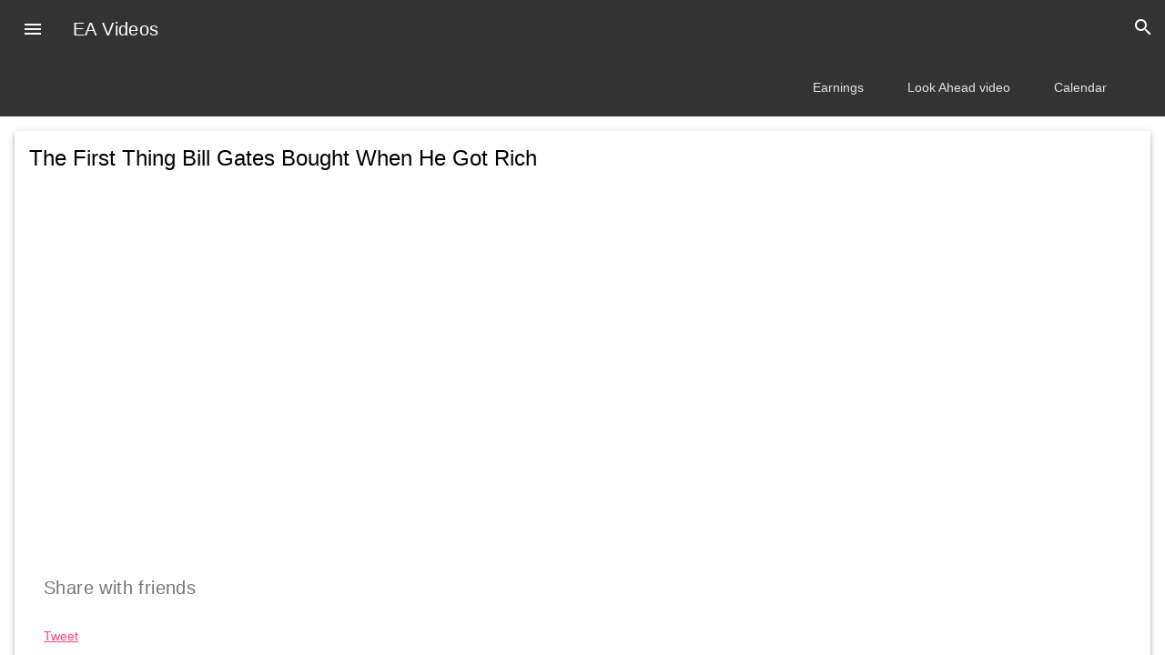

--- FILE ---
content_type: text/html; charset=utf-8
request_url: https://videos.earningsahead.com/videos/the-first-thing-bill-gates-bought-when-he-got-rich/
body_size: 3283
content:
<!DOCTYPE html><html lang="en"><head><link href="https://cdn.earningsahead.com/static/lib/colorbox/colorbox.css" rel="stylesheet" type="text/css" media="all" /><title>The First Thing Bill Gates Bought When He Got Rich - EarningsAhead</title><meta name="viewport" content="width=device-width, initial-scale=1.0, minimum-scale=1.0"><link rel="stylesheet" href="https://cdn.earningsahead.com/static/lib/mdl/material.grey-pink.min.css"><link rel="stylesheet" href="https://fonts.googleapis.com/icon?family=Material+Icons"><link rel="shortcut icon" href="/favicon.ico" /><link href="https://finance.fedmich.com/static/css/q_app.css" rel="stylesheet" type="text/css" media="all" /><link href="https://finance.fedmich.com/static/css/finance.css" rel="stylesheet" type="text/css" media="all" /><meta http-equiv="Content-Type" content="text/html; charset=utf-8" /><meta property="fb:app_id" content="1031171440297526" /><meta name="twitter:card" content="player"><meta name="twitter:player" content="https://www.youtube.com/embed/jedRHPKhso0" /><meta name="twitter:player:width" content="435" /><meta name="twitter:player:height" content="230" /><meta property="og:title" content="The First Thing Bill Gates Bought When He Got Rich - EarningsAhead" /><meta property="og:type" content="website" /><meta property="og:url" content="https://videos.earningsahead.com/videos/the-first-thing-bill-gates-bought-when-he-got-rich/" /><meta property="og:image" content="https://i.ytimg.com/vi/jedRHPKhso0/hqdefault.jpg" /><meta property="og:video" content="https://www.youtube.com/v/jedRHPKhso0" /><meta property="og:description" content="It's a common fantasy: If you suddenly received a huge pile of money, what would be the first thing you buy? A new hat? A car? A house? A paradise island? All of them, with an NBA team or two on the side? Even someone like Bill Gates, a man famously sitti" /><script> (function(i,s,o,g,r,a,m){i['GoogleAnalyticsObject']=r;i[r]=i[r]||function(){ (i[r].q=i[r].q||[]).push(arguments)},i[r].l=1*new Date();a=s.createElement(o), m=s.getElementsByTagName(o)[0];a.async=1;a.src=g;m.parentNode.insertBefore(a,m) })(window,document,'script','https://www.google-analytics.com/analytics.js','ga'); ga('create', 'UA-91613312-3', 'auto'); ga('send', 'pageview');</script></head><body><div class="mdl-layout mdl-js-layout mdl-layout--fixed-header"> <!-- Uses a header that contracts as the page scrolls down. --><style>.demo-layout-waterfall .mdl-layout__header-row .mdl-navigation__link:last-of-type { padding-right: 0;
}
.mdl-layout__header-row { background-color:#333333; color:white;
}
.mdl-layout__header-row a
, .mdl-layout__header-row a.mdl-navigation__link
{ color:white;
}
.mdl-layout__header .mdl-layout__drawer-button{ background-color:#333333; color:white;
}</style> <header class="mdl-layout__header mdl-layout__header--waterfall"> <!-- Top row, always visible --> <div class="mdl-layout__header-row"> <!-- Title --> <span class="mdl-layout-title">EA Videos</span> <div class="mdl-layout-spacer"></div> <div class="mdl-textfield mdl-js-textfield mdl-textfield--expandable mdl-textfield--floating-label mdl-textfield--align-right"> <label class="mdl-button mdl-js-button mdl-button--icon" for="waterfall-exp"> <i class="material-icons">search</i> </label><form action="https://videos.earningsahead.com/search/"> <div class="mdl-textfield__expandable-holder"><form action="https://videos.earningsahead.com/search/"> <input class="mdl-textfield__input" type="text" name="q" id="waterfall-exp" required /></form> </div></form> </div> </div> <!-- Bottom row, not visible on scroll --> <div class="mdl-layout__header-row"> <div class="mdl-layout-spacer"></div> <!-- Navigation --> <nav class="mdl-navigation"> <a class="mdl-navigation__link" href="/topics/earnings/">Earnings</a> <a class="mdl-navigation__link" href="https://videos.earningsahead.com/videos/look-ahead/">Look Ahead video</a> <a class="mdl-navigation__link" href="https://finance.fedmich.com/earnings-report/">Calendar</a> </nav> </div> </header> <div class="mdl-layout__drawer"> <span class="mdl-layout-title">EA Videos</span> <nav class="mdl-navigation"> <a class="mdl-navigation__link" href="/topics/earnings/">Earnings Calls</a> <a class="mdl-navigation__link" href="/topics/elon-musk/">Elon Musk</a> <a class="mdl-navigation__link" href="/topics/tesla/">Tesla</a> <a class="mdl-navigation__link" href="/topics/daily-habits/">Daily Habits</a> <a class="mdl-navigation__link" href="/topics/rich-people/">Rich People</a> <a class="mdl-navigation__link" href="/topics/dividends/">Dividends</a> <a class="mdl-navigation__link" href="/topics/spacs/">SPACs</a> </nav> </div> <main class="mdl-layout__content"> <div class="mdl-grid portfolio-max-width"> <div class="mdl-cell mdl-cell--12-col mdl-card mdl-shadow--4dp"> <div class="mdl-card__title"> <h2 class="mdl-card__title-text">The First Thing Bill Gates Bought When He Got Rich</h2> </div> <div class="mdl-grid portfolio-copy"> <div class="mdl-cell mdl-cell--12-col mdl-card__supporting-text no-padding "> <p> </p><iframe width="100%" height="360" src="https://www.youtube.com/embed/jedRHPKhso0?autoplay=1&rel=0&iv_load_policy=3&modestbranding=1" frameborder="0" allowfullscreen></iframe><div class="social_share_boxes big_icons"><h5>Share with friends</h5><div class="social_bx"><div class="fb-share-button" data-href="https://www.facebook.com/EarningsAhead/" data-layout="box_count"></div></div><div class="social_bx"><a class="addthis_counter" addthis:url="https://videos.earningsahead.com/videos/the-first-thing-bill-gates-bought-when-he-got-rich/" addthis:title="Share"></a></div><div class="social_bx"><div class="g-plusone" data-size="tall" data-href="https%3A%2F%2Fvideos.earningsahead.com%2Fvideos%2Fthe-first-thing-bill-gates-bought-when-he-got-rich%2F" data-count="count"></div></div><div class="social_bx"><a href="https://twitter.com/intent/tweet?button_hashtag=#finance&text=The+First+Thing+Bill+Gates+Bought+When+He+Got+Rich+%0A+%40fedmich" class="twitter-share-button" data-related="EarningsAhead" data-count="vertical" >Tweet</a></div><div class="clear"></div></div> </div><div class="mdl-cell mdl-cell--12-col mdl-card__supporting-text no-padding "><p>It's a common fantasy: If you suddenly received a huge pile of money, what would be the first thing you buy? A new hat? A car? A house? A paradise island? All of them, with an NBA team or two on the side? <br /><br />Even someone like Bill Gates, a man famously sitting on a bigger mountain of cash than some countries, once wrestled with that particular question. As CNBC Make It tells us, the Microsoft mastermind and YouTube superstar had to decide what his first purchase would be when Microsoft went public in March 1986, which gave his stake at the company a market value of a cool $350 million.<br /><br />He didn't celebrate this with a fleet of new helicopters, or a magnificent 30-course restaurant meal in the most expensive restaurant he could find, though. And as anyone who has ever seen him knows, he certainly didn't buy a nice suit. Instead, he made a financially sound, boring move and treated himself to a debt-free existence by paying off his $150,000 mortgage.</p></div><h3 class="mdl-cell mdl-cell--12-col mdl-typography--headline">Join the discussion below in the comment box.</h3><h5 class="mdl-cell mdl-cell--12-col" style="font-size:14px;" >Let us know in the comment below.</h5> <div class="mdl-cell mdl-cell--12-col mdl-card__supporting-text no-padding "> <div id="disqus_thread"></div> <span style="display:none;" id="disqus_identifier">ea-videos-1360</span><div class="fb-comments" data-href="https://www.facebook.com/EarningsAhead/" data-numposts="5"></div><h4>More videos</h4><style type="text/css">.video_lists ul{ margin:0; padding:0;
}
.video_lists li{ float:left; width:200px; margin-bottom:10px; margin-right:10px;
}
.related_videos li{ max-height: 175px; overflow: hidden; font-size:14px; line-height:16px; text-align:center;
}
.related_videos li:hover{ background-color:#999999; color:white;
}
.related_videos li:hover a{ color:white;
}
.related_videos li img{ width:150px; height:113px;
}
.related_videos .vid_name{ text-align:left;
}
.video_lists li{ display: inline-block; width:200px; margin-bottom:10px; margin-right:10px; background-color:#F3F3F3;
}
.video_lists .video_title { display: inline-block; min-height: 20px; max-height: 20px; text-overflow: ellipsis; text-decoration:none; white-space: nowrap; overflow:hidden; max-width: 200px; color:#039BD7;
}
.video_lists a img { overflow:hidden; max-width: 100%; transition: transform .5s ease;
}
.video_lists a:hover img { transform: scale(1.1);
}</style><div class="video_lists related_videos"><ul><li><a href="../32-how-to-use-a-stock-screener/"><img src="https://i.ytimg.com/vi/A8tlXfV1zzM/hqdefault.jpg" alt="" /></a><br /><a class="vid_name video_title" title="32. How to use a stock screener" href="../32-how-to-use-a-stock-screener/">32. How to use a stock screener</a></li><li><a href="../how-safe-is-abbott-labs-dividend/"><img src="https://i.ytimg.com/vi/N6BI7MeaKtU/hqdefault.jpg" alt="" /></a><br /><a class="vid_name video_title" title="How Safe is Abbott Labs' Dividend?" href="../how-safe-is-abbott-labs-dividend/">How Safe is Abbott Labs' Dividend?</a></li><li><a href="../the-best-stock-screeners-for-day-trading-and-swing-trading/"><img src="https://i.ytimg.com/vi/BvCMEbFp8EU/hqdefault.jpg" alt="" /></a><br /><a class="vid_name video_title" title="The Best Stock Screeners for Day Trading and Swing Trading" href="../the-best-stock-screeners-for-day-trading-and-swing-trading/">The Best Stock Screeners for Day Trading and Swing Trading</a></li><li><a href="../getting-to-know-abbott-laboratories/"><img src="https://i.ytimg.com/vi/dYzCElPsQBo/hqdefault.jpg" alt="" /></a><br /><a class="vid_name video_title" title="Getting to know: Abbott Laboratories" href="../getting-to-know-abbott-laboratories/">Getting to know: Abbott Laboratories</a></li><li><a href="../facebook-2019-q3-earnings-call-black-wealth/"><img src="https://i.ytimg.com/vi/8uypMnYCKPc/hqdefault.jpg" alt="" /></a><br /><a class="vid_name video_title" title="Facebook 2019 Q3 earnings call / Black Wealth" href="../facebook-2019-q3-earnings-call-black-wealth/">Facebook 2019 Q3 earnings call / Black Wealth</a></li><li><a href="../free-stock-scanner-beginners-finviz/"><img src="https://i.ytimg.com/vi/cHNUMPgEYGY/hqdefault.jpg" alt="" /></a><br /><a class="vid_name video_title" title="Free Stock Scanner | Beginners | FINVIZ" href="../free-stock-scanner-beginners-finviz/">Free Stock Scanner | Beginners | FINVIZ</a></li><li><a href="../investing-basics-stocks/"><img src="https://i.ytimg.com/vi/hE2NsJGpEq4/hqdefault.jpg" alt="" /></a><br /><a class="vid_name video_title" title="Investing Basics: Stocks" href="../investing-basics-stocks/">Investing Basics: Stocks</a></li><li><a href="../how-to-pick-a-trade-best-practices-for-new-traders/"><img src="https://i.ytimg.com/vi/KxkFB9eWZno/hqdefault.jpg" alt="" /></a><br /><a class="vid_name video_title" title="How to Pick A Trade: Best Practices for New Traders" href="../how-to-pick-a-trade-best-practices-for-new-traders/">How to Pick A Trade: Best Practices for New Traders</a></li><li><a href="../intro-to-penny-stocks/"><img src="https://i.ytimg.com/vi/J7CYr_1L6Rk/hqdefault.jpg" alt="" /></a><br /><a class="vid_name video_title" title="Intro To Penny Stocks" href="../intro-to-penny-stocks/">Intro To Penny Stocks</a></li><li><a href="../how-to-consistently-grow-your-td-ameritrade-account/"><img src="https://i.ytimg.com/vi/zJYYsiCmxs4/hqdefault.jpg" alt="" /></a><br /><a class="vid_name video_title" title="HOW TO CONSISTENTLY GROW YOUR TD AMERITRADE ACCOUNT" href="../how-to-consistently-grow-your-td-ameritrade-account/">HOW TO CONSISTENTLY GROW YOUR TD AMERITRADE ACCOUNT</a></li><li><a href="../what-is-slow-stochastic-oscillator/"><img src="https://i.ytimg.com/vi/ypXFSA4FlJ4/hqdefault.jpg" alt="" /></a><br /><a class="vid_name video_title" title="What is Slow Stochastic Oscillator" href="../what-is-slow-stochastic-oscillator/">What is Slow Stochastic Oscillator</a></li><li><a href="../awesome-ways-to-use-stock-screeners-to-find-stocks/"><img src="https://i.ytimg.com/vi/y6iHYjuxb4I/hqdefault.jpg" alt="" /></a><br /><a class="vid_name video_title" title="Awesome Ways to Use Stock Screeners to Find Stocks" href="../awesome-ways-to-use-stock-screeners-to-find-stocks/">Awesome Ways to Use Stock Screeners to Find Stocks</a></li></ul><div class="clear"></div></div><div align="center"><div class="gad"><script async src="//pagead2.googlesyndication.com/pagead/js/adsbygoogle.js"></script><!-- Forex Earnings Report Calendar --><ins class="adsbygoogle" style="display:block" data-ad-client="ca-pub-1745793266186360" data-ad-slot="7097948632" data-ad-format="auto"></ins><script>(adsbygoogle = window.adsbygoogle || []).push({});</script></div></div></div> </div> </div> </div><footer class="mdl-mini-footer"><div class="mdl-mini-footer__left-section"><div class="mdl-logo">EarningsAhead</div></div><div class="mdl-mini-footer__right-section"><ul class="mdl-mini-footer__link-list"><li><a href="https://finance.fedmich.com/stocks/">All stocks</a></li><li><a href="https://finance.fedmich.com/groups/crypto/">Crypto</a></li><li><a href="https://finance.fedmich.com/groups/fang/">FANG</a></li></ul></div></footer> </main> </div><div id="fb-root"></div><script>(function(d, s, id) { var js, fjs = d.getElementsByTagName(s)[0]; if (d.getElementById(id)) return; js = d.createElement(s); js.id = id; js.src = "//connect.facebook.net/en_US/sdk.js#xfbml=1&version=v2.8"; fjs.parentNode.insertBefore(js, fjs);
}(document, 'script', 'facebook-jssdk'));</script><script src="https://cdn.earningsahead.com/static/lib/mdl/material.min.js"></script><script>(function() {
var d = document, s = d.createElement('script');
s.src = 'https://earningsahead.disqus.com/embed.js';
s.setAttribute('data-timestamp', +new Date());
(d.head || d.body).appendChild(s);
})();</script></body></html>

--- FILE ---
content_type: text/html; charset=utf-8
request_url: https://www.google.com/recaptcha/api2/aframe
body_size: 267
content:
<!DOCTYPE HTML><html><head><meta http-equiv="content-type" content="text/html; charset=UTF-8"></head><body><script nonce="a_BQQdmf2JmQo9t_BpPzJQ">/** Anti-fraud and anti-abuse applications only. See google.com/recaptcha */ try{var clients={'sodar':'https://pagead2.googlesyndication.com/pagead/sodar?'};window.addEventListener("message",function(a){try{if(a.source===window.parent){var b=JSON.parse(a.data);var c=clients[b['id']];if(c){var d=document.createElement('img');d.src=c+b['params']+'&rc='+(localStorage.getItem("rc::a")?sessionStorage.getItem("rc::b"):"");window.document.body.appendChild(d);sessionStorage.setItem("rc::e",parseInt(sessionStorage.getItem("rc::e")||0)+1);localStorage.setItem("rc::h",'1768382320854');}}}catch(b){}});window.parent.postMessage("_grecaptcha_ready", "*");}catch(b){}</script></body></html>